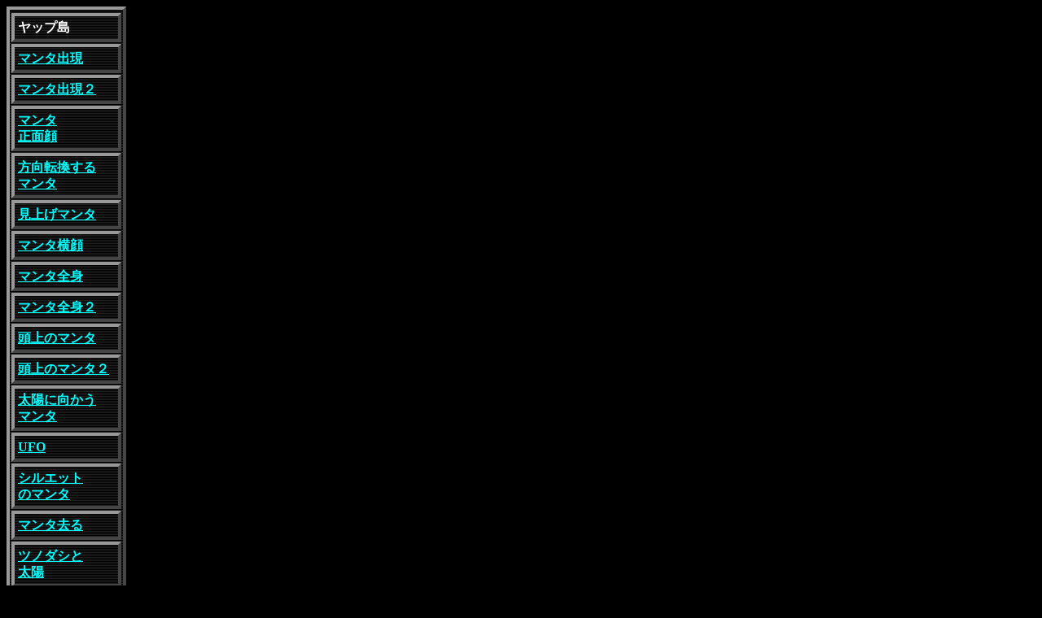

--- FILE ---
content_type: text/html
request_url: http://www.runru.info/sub17.htm/sub17a.htm/m-yap.htm
body_size: 5068
content:
<!DOCTYPE HTML PUBLIC "-//W3C//DTD HTML 4.01 Transitional//EN">
<HTML lang="ja">
<HEAD>
<meta https-equiv="Content-Type" content="text/html; charset=Shift_JIS">
<meta https-equiv="Content-Style-Type" content="text/css">
<TITLE>���C�h�n�����ʐ^�W���j���[�EYap</TITLE>
<meta name="viewport" content="width=device-width, initial-scale=1.0">
<meta https-equiv="Expires" content="86400">
<LINK REV="MADE" HREF="mailto:m168@oregano.ocn.ne.jp">
<LINK rel="NEXT" href="https://www.runru.info/sub17.htm/menu.htm">
<STYLE type="text/css">
<!--
BODY{
	background-color : black;
	color: #FFFFFF;
}
-->

<!--
A:HOVER{
  color : #000066;
  background-color : #FFFF00;
}
.kurowaku {
	background-color: #000000;
	width: 135px;
	background-image: url(../../sub000/01002.gif);
	font-size: 100%;
	line-height: 130%;
	background-repeat: repeat;
	font-weight: bold;
	border: 4px outset #999999;
}
-->
</STYLE>
<style type="text/css">
<!--
/* ����480px�ȉ��̏ꍇ�̂ݓK�p */
@media (max-width: 480px) {
  img{
    max-width: 98%;
    height: auto;
  }
}
-->
</style>
</HEAD>
<BODY link="#00ffff" vlink="#FF00FF" alink="#FF0000">
<table border="0" cellpadding="4" cellspacing="2" class="kurowaku" summary="���j���[�g">
    <tbody>
      <tr> 
      </tr>
      <tr> 
        <td nowrap class="kurowaku">���b�v��</td>
      </tr>
      <tr> 
        <td nowrap class="kurowaku"><a href="../yagara/mansoko.htm" TITLE="�}���^����������" target="sub">�}���^�o��</a></td>
      </tr>
      <tr> 
        <td nowrap class="kurowaku"><a href="../manta/nibi.htm" TITLE="�J�b�v���̃}���^" target="sub">�}���^�o���Q</a></td>
      </tr>
      <tr> 
        <td nowrap class="kurowaku"><a href="../manta/manta.htm" TITLE="��납��߂Â��Ă��܂�" target="sub">�}���^<br>
          ���ʊ�</a></td>
      </tr>
      <tr> 
        <td nowrap class="kurowaku"><a href="../manta/haraman.htm" TITLE="���݂ɉj�����܂�" target="sub">�����]������<br>
          �}���^</a></td>
      </tr>
      <tr> 
        <td nowrap class="kurowaku"><a href="../yagara/manu.htm" TITLE="�}���^�̊�" target="sub">���グ�}���^</a></td>
      </tr>
      <tr> 
        <td nowrap class="kurowaku"><a href="../yagara/manyoko.htm" TITLE="�\�������܂���" target="sub">�}���^����</a></td>
      </tr>
      <tr> 
        <td nowrap class="kurowaku"><a href="../manta/hidari.htm" TITLE="�J�C�g�̂悤�ȃ}���^" target="sub">�}���^�S�g</a></td>
      </tr>
      <tr> 
        <td nowrap class="kurowaku"><a href="../yagara/manbac.htm" TITLE="������E�։��؂�̐}" target="sub">�}���^�S�g�Q</a></td>
      </tr>
      <tr> 
        <td nowrap class="kurowaku"><a href="../manta2/manta2.htm" TITLE="�󂪈Â��Ȃ���" target="sub">����̃}���^</a></td>
      </tr>
      <tr> 
        <td nowrap class="kurowaku"><a href="../manta3/manta3.htm" TITLE="���X�Ɍ���܂�" target="sub">����̃}���^�Q</a></td>
      </tr>
      <tr> 
        <td nowrap class="kurowaku"><a href="../manta/taiman.htm" TITLE="�����^�̃}���^" target="sub">���z�Ɍ�����<br>
          �}���^</a></td>
      </tr>
      <tr> 
        <td nowrap class="kurowaku"><a href="../yagara/ufo.htm" TITLE="�I�j�C�g�}�L�G�C�̎B�e" target="sub">UFO</a></td>
      </tr>
      <tr> 
        <td nowrap class="kurowaku"><a href="../sub17b13.htm/sub17b13.htm" TITLE="�ǂ̂悤�Ɏʂ��Ă��G�ɂȂ�܂�" target="sub">�V���G�b�g<br>
          �̃}���^</a></td>
      </tr>
      <tr> 
        <td nowrap class="kurowaku"><a href="../yagara/wman.htm" TITLE="�����ʂ肷����" target="sub">�}���^����</a></td>
      </tr>
      <tr> 
        <td nowrap class="kurowaku"><a href="../taiyo/tunodasi.htm" TITLE="�S�Ă��G�ɂȂ�C��" target="sub">�c�m�_�V��<br>
          ���z</a></td>
      </tr>
      <tr> 
        <td nowrap class="kurowaku" background="../../sub000/01002.gif"><a href="../taiyo/hujyou.htm" TITLE="�q���̎L�ł�" target="sub">�L�̌�</a></td>
      </tr>
      <tr> 
        <td nowrap class="kurowaku"><a href="../yagara/yukatako.htm" TITLE="�C�����" target="sub">���J�^�n�^<br>
          �Ƒ�</a></td>
      </tr>
      <tr> 
        <td nowrap class="kurowaku"><a href="../sub17b05.htm/sub17b05.htm" TITLE="�_�C�o�[�Ƌ��̌Q��" target="sub">�N�}�U�T<br>
          �n�i����</a></td>
      </tr>
      <tr> 
        <td nowrap class="kurowaku"><a href="../yapkasu/kasumi.htm" TITLE="�G�t���ʐ^" target="sub">�J�X�~�`���E<br>
          �`���E�E�I</a></td>
      </tr>
      <tr>
        <td nowrap class="kurowaku"><a href="../yapkasu/sanaka.htm" TITLE="��s���̋�" target="sub">�T���S��<br>
          �A�J�}�c�J�T</a></td>
      </tr>
      <tr> 
        <td nowrap class="kurowaku"><a href="../yagara/kintoki.htm" TITLE="�z�E�Z�L�L���g�L�̃y�A�[" target="sub">�z�E�Z�L<br>
          �L���g�L</a></td>
      </tr>
      <tr> 
        <td nowrap class="kurowaku"><a href="../yagara/budai.htm" TITLE="���C�̐���" target="sub">�i�����E�u�_�C</a></td>
      </tr>
      <tr> 
        <td nowrap class="kurowaku"><a href="../sub17.htm" TITLE="�n��ʃ��j���[��ʂ�" target="_top">�����ʐ^<br>
          �WTOP</a></td>
      </tr>
    </tbody>
  </table>
</BODY>
</HTML>